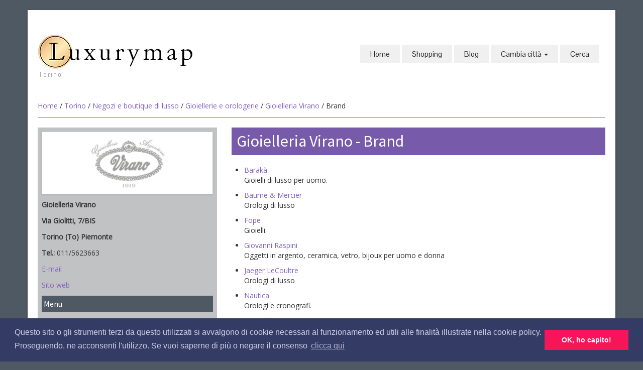

--- FILE ---
content_type: text/html;charset=UTF-8
request_url: https://www.luxurymap.eu/index.cfm/brand/Torino/4870/190/Gioielleria-Virano-Brand
body_size: 4434
content:


<!DOCTYPE HTML>
<html lang="it-IT">
<head>
  <meta charset="UTF-8">
	<meta http-equiv="Content-Type" content="text/html;" />
	<meta http-equiv="Content-Language" content="it" />

	<title>Gioielleria Virano - Brand</title>
	<meta name="viewport" content="width=device-width, initial-scale=1.0">
	<meta name="description" content="La Gioielleira Virano è una piccola boutique artigiana, grande nell’esperienza, dove moderno e antico si fondono, per dar vita a pezzi unici di gioielleria realizzati interamente a mano.">
  
	<meta name="author" content="Redazione luxurymap.eu">

	<link href="https://www.luxurymap.eu/scripts/bootstrap/css/bootstrap.min.css" rel="stylesheet">
	<link href="https://www.luxurymap.eu/scripts/bootstrap/css/bootstrap-responsive.min.css" rel="stylesheet">
	<link href="https://www.luxurymap.eu/scripts/bootstrap/css/custom.css" rel="stylesheet">
	<link rel="icon" type="image/ico" href="https://www.luxurymap.eu/favicon.ico"/>

  <!-- Le HTML5 shim, for IE6-8 support of HTML5 elements -->
  <!--[if lt IE 9]>
      <script src="https://cdnjs.cloudflare.com/ajax/libs/html5shiv/3.7.3/html5shiv.js"></script>
    <![endif]-->
  <!-- Icons -->
  <link href="https://www.luxurymap.eu/scripts/icons/general/stylesheets/general_foundicons.css" media="screen" rel="stylesheet" type="text/css" />
  <link href="https://www.luxurymap.eu/scripts/icons/social/stylesheets/social_foundicons.css" media="screen" rel="stylesheet" type="text/css" />
  <!--[if lt IE 8]>
        <link href="scripts/icons/general/stylesheets/general_foundicons_ie7.css" media="screen" rel="stylesheet" type="text/css" />
        <link href="scripts/icons/social/stylesheets/social_foundicons_ie7.css" media="screen" rel="stylesheet" type="text/css" />
    <![endif]-->
  <link rel="stylesheet" href="https://www.luxurymap.eu/scripts/fontawesome/css/font-awesome.min.css">
  <!--[if IE 7]>
        <link rel="stylesheet" href="scripts/fontawesome/css/font-awesome-ie7.min.css">
    <![endif]-->

  <link href="https://fonts.googleapis.com/css?family=Syncopate" rel="stylesheet" type="text/css">
  <link href="https://fonts.googleapis.com/css?family=Abel" rel="stylesheet" type="text/css">
  <link href="https://fonts.googleapis.com/css?family=Source+Sans+Pro" rel="stylesheet" type="text/css">
  <link href="https://fonts.googleapis.com/css?family=Open+Sans" rel="stylesheet" type="text/css">
  <link href="https://fonts.googleapis.com/css?family=Pontano+Sans" rel="stylesheet" type="text/css">
  <link href="https://fonts.googleapis.com/css?family=Oxygen" rel="stylesheet" type="text/css">
  <link href="https://www.luxurymap.eu/styles/custom.css" rel="stylesheet" type="text/css" />
  
  

<script src="https://apis.google.com/js/platform.js" async defer type="69813aabdc1d11e82f34372d-text/javascript">
  {lang: 'it'}
</script>


<script data-ad-client="ca-pub-6759354047737620" async src="https://pagead2.googlesyndication.com/pagead/js/adsbygoogle.js" type="69813aabdc1d11e82f34372d-text/javascript"></script>


<!-- Global site tag (gtag.js) - Google Analytics -->
<script async src="https://www.googletagmanager.com/gtag/js?id=G-VFP9ED7J7Y" type="69813aabdc1d11e82f34372d-text/javascript"></script>
<script type="69813aabdc1d11e82f34372d-text/javascript">
  window.dataLayer = window.dataLayer || [];
  function gtag(){dataLayer.push(arguments);}
  gtag('js', new Date());

  gtag('config', 'G-VFP9ED7J7Y');
</script>

</head>
<body id="pageBody">


<div id="divBoxed" class="container">
<div class="transparent-bg" style="position: absolute;top: 0;left: 0;width: 100%;height: 100%;z-index: -1;zoom: 1;"></div>
<div class="divPanel notop nobottom" id="header">
  <div class="row-fluid">
    <div class="span12">
      <div id="divLogo" class="pull-left"> 
      
          <a href="https://www.luxurymap.eu" title="Torna alla home page"><img src="https://www.luxurymap.eu/img/logo.png" alt="Luxurymap" width="308" height="70"></a><br />
        <span id="divTagLine">Torino</span><br>
      </div>

      
      <div id="divMenuRight" class="pull-right">
        
<div class="navbar">
  <button type="button" class="btn btn-navbar-highlight btn-large btn-primary" data-toggle="collapse" data-target=".nav-collapse">
    NAVIGAZIONE
    <span class="icon-chevron-down icon-white"></span>
  </button>
  <div class="nav-collapse collapse">
    <ul class="nav nav-pills ddmenu">
    
      <li class="dropdown">
        <a href="/">Home</a>
      </li>
    
          <li class="dropdown">
            
              <a href="/index.cfm/elenco/Torino/21/shopping">Shopping</a>
            
          </li>
        
      <li class="dropdown"><a href="/index.cfm/blog">Blog</a>
      </li>
	
    
<li class="dropdown">
  <a href="#" class="dropdown-toggle">
    Cambia città
    <b class="caret"></b>
  </a>
  <ul class="dropdown-menu">
    
      <li><a href="https://www.luxurymap.eu/index.cfm/citta/Agrigento">Agrigento</a>
    
      <li><a href="https://www.luxurymap.eu/index.cfm/citta/Alessandria">Alessandria</a>
    
      <li><a href="https://www.luxurymap.eu/index.cfm/citta/Ancona">Ancona</a>
    
      <li><a href="https://www.luxurymap.eu/index.cfm/citta/Aosta">Aosta</a>
    
      <li><a href="https://www.luxurymap.eu/index.cfm/citta/Arezzo">Arezzo</a>
    
      <li><a href="https://www.luxurymap.eu/index.cfm/citta/Bari">Bari</a>
    
      <li><a href="https://www.luxurymap.eu/index.cfm/citta/Bergamo">Bergamo</a>
    
      <li><a href="https://www.luxurymap.eu/index.cfm/citta/Biella">Biella</a>
    
      <li><a href="https://www.luxurymap.eu/index.cfm/citta/Bologna">Bologna</a>
    
      <li><a href="https://www.luxurymap.eu/index.cfm/citta/Bolzano">Bolzano</a>
    
      <li><a href="https://www.luxurymap.eu/index.cfm/citta/Brescia">Brescia</a>
    
      <li><a href="https://www.luxurymap.eu/index.cfm/citta/Cagliari">Cagliari</a>
    
      <li><a href="https://www.luxurymap.eu/index.cfm/citta/Campobasso">Campobasso</a>
    
      <li><a href="https://www.luxurymap.eu/index.cfm/citta/Caserta">Caserta</a>
    
      <li><a href="https://www.luxurymap.eu/index.cfm/citta/Catania">Catania</a>
    
      <li><a href="https://www.luxurymap.eu/index.cfm/citta/Catanzaro">Catanzaro</a>
    
      <li><a href="https://www.luxurymap.eu/index.cfm/citta/Cosenza">Cosenza</a>
    
      <li><a href="https://www.luxurymap.eu/index.cfm/citta/Cremona">Cremona</a>
    
      <li><a href="https://www.luxurymap.eu/index.cfm/citta/Cuneo">Cuneo</a>
    
      <li><a href="https://www.luxurymap.eu/index.cfm/citta/Ferrara">Ferrara</a>
    
      <li><a href="https://www.luxurymap.eu/index.cfm/citta/Firenze">Firenze</a>
    
      <li><a href="https://www.luxurymap.eu/index.cfm/citta/Foggia">Foggia</a>
    
      <li><a href="https://www.luxurymap.eu/index.cfm/citta/Forlì-Cesena">Forlì-Cesena</a>
    
      <li><a href="https://www.luxurymap.eu/index.cfm/citta/Frosinone">Frosinone</a>
    
      <li><a href="https://www.luxurymap.eu/index.cfm/citta/Genova">Genova</a>
    
      <li><a href="https://www.luxurymap.eu/index.cfm/citta/Gorizia">Gorizia</a>
    
      <li><a href="https://www.luxurymap.eu/index.cfm/citta/Latina">Latina</a>
    
      <li><a href="https://www.luxurymap.eu/index.cfm/citta/Lecce">Lecce</a>
    
      <li><a href="https://www.luxurymap.eu/index.cfm/citta/Livorno">Livorno</a>
    
      <li><a href="https://www.luxurymap.eu/index.cfm/citta/Mantova">Mantova</a>
    
      <li><a href="https://www.luxurymap.eu/index.cfm/citta/Matera">Matera</a>
    
      <li><a href="https://www.luxurymap.eu/index.cfm/citta/Messina">Messina</a>
    
      <li><a href="https://www.luxurymap.eu/index.cfm/citta/Milano">Milano</a>
    
      <li><a href="https://www.luxurymap.eu/index.cfm/citta/Modena">Modena</a>
    
      <li><a href="https://www.luxurymap.eu/index.cfm/citta/Monza">Monza</a>
    
      <li><a href="https://www.luxurymap.eu/index.cfm/citta/Napoli">Napoli</a>
    
      <li><a href="https://www.luxurymap.eu/index.cfm/citta/Novara">Novara</a>
    
      <li><a href="https://www.luxurymap.eu/index.cfm/citta/Padova">Padova</a>
    
      <li><a href="https://www.luxurymap.eu/index.cfm/citta/Palermo">Palermo</a>
    
      <li><a href="https://www.luxurymap.eu/index.cfm/citta/Parma">Parma</a>
    
      <li><a href="https://www.luxurymap.eu/index.cfm/citta/Pavia">Pavia</a>
    
      <li><a href="https://www.luxurymap.eu/index.cfm/citta/Perugia">Perugia</a>
    
      <li><a href="https://www.luxurymap.eu/index.cfm/citta/Pesaro-Urbino">Pesaro-Urbino</a>
    
      <li><a href="https://www.luxurymap.eu/index.cfm/citta/Pescara">Pescara</a>
    
      <li><a href="https://www.luxurymap.eu/index.cfm/citta/Piacenza">Piacenza</a>
    
      <li><a href="https://www.luxurymap.eu/index.cfm/citta/Pisa">Pisa</a>
    
      <li><a href="https://www.luxurymap.eu/index.cfm/citta/Potenza">Potenza</a>
    
      <li><a href="https://www.luxurymap.eu/index.cfm/citta/Prato">Prato</a>
    
      <li><a href="https://www.luxurymap.eu/index.cfm/citta/Ravenna">Ravenna</a>
    
      <li><a href="https://www.luxurymap.eu/index.cfm/citta/Reggio Calabria">Reggio Calabria</a>
    
      <li><a href="https://www.luxurymap.eu/index.cfm/citta/Reggio Emilia">Reggio Emilia</a>
    
      <li><a href="https://www.luxurymap.eu/index.cfm/citta/Rimini">Rimini</a>
    
      <li><a href="https://www.luxurymap.eu/index.cfm/citta/Roma">Roma</a>
    
      <li><a href="https://www.luxurymap.eu/index.cfm/citta/Salerno">Salerno</a>
    
      <li><a href="https://www.luxurymap.eu/index.cfm/citta/Sassari">Sassari</a>
    
      <li><a href="https://www.luxurymap.eu/index.cfm/citta/Siracusa">Siracusa</a>
    
      <li><a href="https://www.luxurymap.eu/index.cfm/citta/Taranto">Taranto</a>
    
      <li><a href="https://www.luxurymap.eu/index.cfm/citta/Terni">Terni</a>
    
      <li
        class="active"><a href="https://www.luxurymap.eu/index.cfm/citta/Torino">Torino</a>
    
      <li><a href="https://www.luxurymap.eu/index.cfm/citta/Trapani">Trapani</a>
    
      <li><a href="https://www.luxurymap.eu/index.cfm/citta/Trento">Trento</a>
    
      <li><a href="https://www.luxurymap.eu/index.cfm/citta/Treviso">Treviso</a>
    
      <li><a href="https://www.luxurymap.eu/index.cfm/citta/Trieste">Trieste</a>
    
      <li><a href="https://www.luxurymap.eu/index.cfm/citta/Udine">Udine</a>
    
      <li><a href="https://www.luxurymap.eu/index.cfm/citta/Varese">Varese</a>
    
      <li><a href="https://www.luxurymap.eu/index.cfm/citta/Venezia">Venezia</a>
    
      <li><a href="https://www.luxurymap.eu/index.cfm/citta/Vercelli">Vercelli</a>
    
      <li><a href="https://www.luxurymap.eu/index.cfm/citta/Verona">Verona</a>
    
      <li><a href="https://www.luxurymap.eu/index.cfm/citta/Vicenza">Vicenza</a>
    
  </ul>
</li>
<li class="dropdown"><a href="/index.cfm/cerca">Cerca</a>
</li>
</ul>
</div>
</div>



      </div>
      
    </div>
  </div>
  <div class="row-fluid">
    <div class="span12">
      <div id="contentInnerSeparator"></div>
    </div>
  </div>
</div>  
  <div class="contentArea">


  <div class="divPanel notop page-content">
    
      <div class="breadcrumbs"> <a href="https://www.luxurymap.eu">Home</a> / <a href="https://www.luxurymap.eu/index.cfm/citta/Torino">Torino</a> / <a href="https://www.luxurymap.eu/index.cfm/elenco/Torino/21/Negozi-e-boutique-di-lusso">Negozi e boutique di lusso</a> / <a href="https://www.luxurymap.eu/index.cfm/categoria/Torino/154/Gioiellerie-e-orologerie">Gioiellerie e orologerie</a> / <a href="https://www.luxurymap.eu/index.cfm/dettaglio/Torino/190/Gioielleria-Virano">Gioielleria Virano</a> / Brand </div>
    
    <div class="row-fluid">

      <!--Edit Sidebar Content here-->
      <div class="span4 sidebar">
        
    <p> <img src="https://www.luxurymap.eu/Torino/img/logo%2Dgioielleria%2Dvirano%2Epng" class="img-polaroid"> </p>
  
  <p><strong>Gioielleria Virano</strong></p>
  <p><strong>Via Giolitti, 7/BIS</strong></p>
  
    <p>
    <strong>Torino (To) Piemonte</strong>
  </p> 
    <p><strong>Tel.:</strong> </i>011/5623663</p>
  
    <a title="Manda un'email a info@viranogioielli.it" href="/cdn-cgi/l/email-protection#9af3f4fcf5daecf3e8fbf4f5fdf3f5f3fff6f6f3b4f3ee">E-mail</a></p>
    
    <p><a href="/index.cfm/goto_url/Torino/4870/"
        target="_blank" title="Vai a www.viranogioielli.it" rel="nofollow">Sito web</a></p>
  
    <h4 style="color:#FFF; background-color:#4f5963; padding:4px;">Menu</h4>
    <ul>
      <li><a href="/index.cfm/dettaglio/Torino/190/Gioielleria-Virano">Home</a></li>
      
            <li>Brand</li>
          
    </ul>
    <br />
  
      </div>
      <!--End Sidebar Content here-->

      <!--Edit Main Content Area here-->
      
  			<div class="span8" id="divTitolo">
          
            <h1>
          Gioielleria Virano - Brand 
  			  </h1>
  			</div>
      
      <div class="span8" id="divMain">
         <h3 style="font-weight:bold;"></h3>
    <ul>
      
        <li style="margin-bottom:10px;"><a href="/index.cfm/dettaglio_brand/1022/Barak%C3%A0" title="Vai alla pagina di Barakà">Barakà</a>
          
            <br />
            Gioielli di lusso per uomo. 
        </li>
      
        <li style="margin-bottom:10px;"><a href="/index.cfm/dettaglio_brand/219/Baume%20%26%20Mercier" title="Vai alla pagina di Baume & Mercier">Baume & Mercier</a>
          
            <br />
            Orologi di lusso 
        </li>
      
        <li style="margin-bottom:10px;"><a href="/index.cfm/dettaglio_brand/1179/Fope" title="Vai alla pagina di Fope">Fope</a>
          
            <br />
            Gioielli. 
        </li>
      
        <li style="margin-bottom:10px;"><a href="/index.cfm/dettaglio_brand/222/Giovanni%20Raspini" title="Vai alla pagina di Giovanni Raspini">Giovanni Raspini</a>
          
            <br />
            Oggetti in argento, ceramica, vetro, bijoux per uomo e donna 
        </li>
      
        <li style="margin-bottom:10px;"><a href="/index.cfm/dettaglio_brand/225/Jaeger%20LeCoultre" title="Vai alla pagina di Jaeger LeCoultre">Jaeger LeCoultre</a>
          
            <br />
            Orologi di lusso 
        </li>
      
        <li style="margin-bottom:10px;"><a href="/index.cfm/dettaglio_brand/587/Nautica" title="Vai alla pagina di Nautica">Nautica</a>
          
            <br />
            Orologi e cronografi. 
        </li>
      
        <li style="margin-bottom:10px;"><a href="/index.cfm/dettaglio_brand/251/Nouvelle%20Bague" title="Vai alla pagina di Nouvelle Bague">Nouvelle Bague</a>
          
            <br />
            Gioielli donna in oro, smalti e diamanti. 
        </li>
      
        <li style="margin-bottom:10px;"><a href="/index.cfm/dettaglio_brand/1674/Oris" title="Vai alla pagina di Oris">Oris</a>
          
            <br />
            Orologi da polso. 
        </li>
      
        <li style="margin-bottom:10px;"><a href="/index.cfm/dettaglio_brand/695/Paul%20Picot" title="Vai alla pagina di Paul Picot">Paul Picot</a>
          
            <br />
            Orologi. 
        </li>
      
        <li style="margin-bottom:10px;"><a href="/index.cfm/dettaglio_brand/777/Rolex" title="Vai alla pagina di Rolex">Rolex</a>
          
            <br />
            Orologi da polso di lusso. 
        </li>
      
        <li style="margin-bottom:10px;"><a href="/index.cfm/dettaglio_brand/1178/Schiavon" title="Vai alla pagina di Schiavon">Schiavon</a>
          
            <br />
            Argenteria, oggetti per la tavola e la casa. 
        </li>
      
        <li style="margin-bottom:10px;"><a href="/index.cfm/dettaglio_brand/261/Vacheron%20Constantin" title="Vai alla pagina di Vacheron Constantin">Vacheron Constantin</a>
          
            <br />
            Alta orologeria 
        </li>
      
    </ul>
  
        <br />
      </div>
      <!--End Main Content Area here-->

    </div>
    <div id="footerInnerSeparator"></div>
  </div>
</div>
<div id="footerOuterSeparator"></div>

    <div id="divFooter" class="footerArea">

        <div class="divPanel">

            <div class="row-fluid">
                <div class="span3" id="footerArea1">
					<h3>Luxurymap</h3>
<p>Le migliori gioiellerie, i migliori negozi di lusso e i brand del lusso in un unico sito.</p>

                </div>
                
                <div class="span3" id="footerArea2">
					<h3>Get in Touch</h3>
<ul id="contact-info">
<li><a href="https://www.facebook.com/luxurymap.eu" title="Seguici su Facebook" target="_blank"><i class="foundicon-facebook icon"></i> Facebook</a></li><br>

<li><a href="https://www.pinterest.com/luxurymap/" title="Guardaci su Pinterest" target="_blank"><i class="social foundicon-pinterest icon"></i> Pinterest</a></li><br>

</ul>
                </div>
                <div class="span3" id="footerArea3">
					<h3>Chi siamo</h3>

<p><a href="/cdn-cgi/l/email-protection#ec809994999e95818d9cac83999880838387c28f8381" title="Contattaci">Contattaci</a></p>
<p><a href="/index.cfm/cookiepolicy" title="Cookie Policy">Cookie Policy</a></p>
                </div>
			</div>
            <br /><br />
            <div class="row-fluid">
                <div class="span12">
                    <p class="copyright">
                        Copyright © 2025 <a href="http://www.memex.it" target="_blank">Antonio Fasulo</a>. Tutti i diritti riservati.<br>
												P.IVA 02034380762 - C.C.I.A.A. REA PZ 201323
                    </p>
                </div>
            </div>

        </div>
    </div>
</div>
<br /><br /><br /> 
<script data-cfasync="false" src="/cdn-cgi/scripts/5c5dd728/cloudflare-static/email-decode.min.js"></script><script src="https://www.luxurymap.eu/scripts/jquery.min.js" type="69813aabdc1d11e82f34372d-text/javascript"></script>
<script src="https://www.luxurymap.eu/scripts/bootstrap/js/bootstrap.min.js" type="69813aabdc1d11e82f34372d-text/javascript"></script>
<script src="https://www.luxurymap.eu/scripts/default.js" type="69813aabdc1d11e82f34372d-text/javascript"></script>


<!--Start Cookie Script-->
<link rel="stylesheet" type="text/css" href="//cdnjs.cloudflare.com/ajax/libs/cookieconsent2/3.0.3/cookieconsent.min.css" />
<script src="//cdnjs.cloudflare.com/ajax/libs/cookieconsent2/3.0.3/cookieconsent.min.js" type="69813aabdc1d11e82f34372d-text/javascript"></script>
<script type="69813aabdc1d11e82f34372d-text/javascript">
window.addEventListener("load", function(){
window.cookieconsent.initialise({
  "palette": {
    "popup": {
      "background": "#343c66",
      "text": "#cfcfe8"
    },
    "button": {
      "background": "#f71559"
    }
  },
  "position": "bottom",
  "content": {
    "message": "Questo sito o gli strumenti terzi da questo utilizzati si avvalgono di cookie necessari al funzionamento ed utili alle finalità illustrate nella cookie policy. Proseguendo, ne acconsenti l'utilizzo. Se vuoi saperne di più o negare il consenso",
    "dismiss": "OK, ho capito!",
    "link": "clicca qui",
    "href": "/index.cfm/cookiepolicy"
  }
})});
</script>
<!--End Cookie Script-->


<script src="/cdn-cgi/scripts/7d0fa10a/cloudflare-static/rocket-loader.min.js" data-cf-settings="69813aabdc1d11e82f34372d-|49" defer></script><script defer src="https://static.cloudflareinsights.com/beacon.min.js/vcd15cbe7772f49c399c6a5babf22c1241717689176015" integrity="sha512-ZpsOmlRQV6y907TI0dKBHq9Md29nnaEIPlkf84rnaERnq6zvWvPUqr2ft8M1aS28oN72PdrCzSjY4U6VaAw1EQ==" data-cf-beacon='{"version":"2024.11.0","token":"1708d455317f4744992ce1c65354a4f4","r":1,"server_timing":{"name":{"cfCacheStatus":true,"cfEdge":true,"cfExtPri":true,"cfL4":true,"cfOrigin":true,"cfSpeedBrain":true},"location_startswith":null}}' crossorigin="anonymous"></script>
</body>
</html> 

--- FILE ---
content_type: text/html; charset=utf-8
request_url: https://www.google.com/recaptcha/api2/aframe
body_size: 268
content:
<!DOCTYPE HTML><html><head><meta http-equiv="content-type" content="text/html; charset=UTF-8"></head><body><script nonce="XNTKZCd46h3Hm7ejOOH5rA">/** Anti-fraud and anti-abuse applications only. See google.com/recaptcha */ try{var clients={'sodar':'https://pagead2.googlesyndication.com/pagead/sodar?'};window.addEventListener("message",function(a){try{if(a.source===window.parent){var b=JSON.parse(a.data);var c=clients[b['id']];if(c){var d=document.createElement('img');d.src=c+b['params']+'&rc='+(localStorage.getItem("rc::a")?sessionStorage.getItem("rc::b"):"");window.document.body.appendChild(d);sessionStorage.setItem("rc::e",parseInt(sessionStorage.getItem("rc::e")||0)+1);localStorage.setItem("rc::h",'1766785270836');}}}catch(b){}});window.parent.postMessage("_grecaptcha_ready", "*");}catch(b){}</script></body></html>

--- FILE ---
content_type: text/css
request_url: https://www.luxurymap.eu/scripts/bootstrap/css/custom.css
body_size: -192
content:
@media (max-width: 767px) {
.dropdown-backdrop {
  z-index:0;
  }
}
